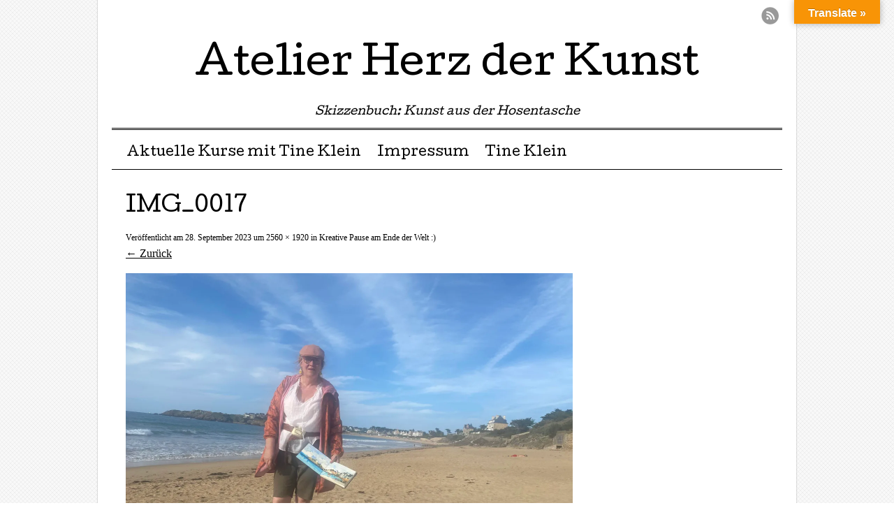

--- FILE ---
content_type: text/html; charset=UTF-8
request_url: https://blog.herz-der-kunst.ch/kreative-pause-am-ende-der-welt/img_0017/
body_size: 32155
content:
<!DOCTYPE html>
<html lang="de">
<head>
<meta charset="UTF-8" />
<meta name="viewport" content="width=device-width, user-scalable=no, initial-scale=1.0, minimum-scale=1.0, maximum-scale=1.0">

<link rel="profile" href="http://gmpg.org/xfn/11" />
<link rel="pingback" href="https://blog.herz-der-kunst.ch/xmlrpc.php" />
<!--[if lt IE 9]>
<script data-jetpack-boost="ignore" src="https://blog.herz-der-kunst.ch/wp-content/themes/mon-cahier/js/html5.js" type="text/javascript"></script>
<![endif]-->

<meta name='robots' content='index, follow, max-image-preview:large, max-snippet:-1, max-video-preview:-1' />

	<!-- This site is optimized with the Yoast SEO plugin v26.5 - https://yoast.com/wordpress/plugins/seo/ -->
	<title>IMG_0017 - Atelier Herz der Kunst</title>
	<link rel="canonical" href="https://blog.herz-der-kunst.ch/kreative-pause-am-ende-der-welt/img_0017/" />
	<meta property="og:locale" content="de_DE" />
	<meta property="og:type" content="article" />
	<meta property="og:title" content="IMG_0017 - Atelier Herz der Kunst" />
	<meta property="og:url" content="https://blog.herz-der-kunst.ch/kreative-pause-am-ende-der-welt/img_0017/" />
	<meta property="og:site_name" content="Atelier Herz der Kunst" />
	<meta property="og:image" content="https://blog.herz-der-kunst.ch/kreative-pause-am-ende-der-welt/img_0017" />
	<meta property="og:image:width" content="1" />
	<meta property="og:image:height" content="1" />
	<meta property="og:image:type" content="image/jpeg" />
	<meta name="twitter:card" content="summary_large_image" />
	<script data-jetpack-boost="ignore" type="application/ld+json" class="yoast-schema-graph">{"@context":"https://schema.org","@graph":[{"@type":"WebPage","@id":"https://blog.herz-der-kunst.ch/kreative-pause-am-ende-der-welt/img_0017/","url":"https://blog.herz-der-kunst.ch/kreative-pause-am-ende-der-welt/img_0017/","name":"IMG_0017 - Atelier Herz der Kunst","isPartOf":{"@id":"https://blog.herz-der-kunst.ch/#website"},"primaryImageOfPage":{"@id":"https://blog.herz-der-kunst.ch/kreative-pause-am-ende-der-welt/img_0017/#primaryimage"},"image":{"@id":"https://blog.herz-der-kunst.ch/kreative-pause-am-ende-der-welt/img_0017/#primaryimage"},"thumbnailUrl":"https://i0.wp.com/blog.herz-der-kunst.ch/wp-content/uploads/2023/09/IMG_0017-scaled.jpeg?fit=2560%2C1920&ssl=1","datePublished":"2023-09-28T19:44:10+00:00","breadcrumb":{"@id":"https://blog.herz-der-kunst.ch/kreative-pause-am-ende-der-welt/img_0017/#breadcrumb"},"inLanguage":"de","potentialAction":[{"@type":"ReadAction","target":["https://blog.herz-der-kunst.ch/kreative-pause-am-ende-der-welt/img_0017/"]}]},{"@type":"ImageObject","inLanguage":"de","@id":"https://blog.herz-der-kunst.ch/kreative-pause-am-ende-der-welt/img_0017/#primaryimage","url":"https://i0.wp.com/blog.herz-der-kunst.ch/wp-content/uploads/2023/09/IMG_0017-scaled.jpeg?fit=2560%2C1920&ssl=1","contentUrl":"https://i0.wp.com/blog.herz-der-kunst.ch/wp-content/uploads/2023/09/IMG_0017-scaled.jpeg?fit=2560%2C1920&ssl=1"},{"@type":"BreadcrumbList","@id":"https://blog.herz-der-kunst.ch/kreative-pause-am-ende-der-welt/img_0017/#breadcrumb","itemListElement":[{"@type":"ListItem","position":1,"name":"Home","item":"https://blog.herz-der-kunst.ch/"},{"@type":"ListItem","position":2,"name":"Kreative Pause am Ende der Welt :)","item":"https://blog.herz-der-kunst.ch/kreative-pause-am-ende-der-welt/"},{"@type":"ListItem","position":3,"name":"IMG_0017"}]},{"@type":"WebSite","@id":"https://blog.herz-der-kunst.ch/#website","url":"https://blog.herz-der-kunst.ch/","name":"Atelier Herz der Kunst","description":"Skizzenbuch: Kunst aus der Hosentasche","publisher":{"@id":"https://blog.herz-der-kunst.ch/#/schema/person/f5fe46bf32989ffc985817c6d7f9973e"},"potentialAction":[{"@type":"SearchAction","target":{"@type":"EntryPoint","urlTemplate":"https://blog.herz-der-kunst.ch/?s={search_term_string}"},"query-input":{"@type":"PropertyValueSpecification","valueRequired":true,"valueName":"search_term_string"}}],"inLanguage":"de"},{"@type":["Person","Organization"],"@id":"https://blog.herz-der-kunst.ch/#/schema/person/f5fe46bf32989ffc985817c6d7f9973e","name":"Kritzeltine","image":{"@type":"ImageObject","inLanguage":"de","@id":"https://blog.herz-der-kunst.ch/#/schema/person/image/","url":"https://i0.wp.com/blog.herz-der-kunst.ch/wp-content/uploads/2023/09/IMG_0017-scaled.jpeg?fit=2560%2C1920&ssl=1","contentUrl":"https://i0.wp.com/blog.herz-der-kunst.ch/wp-content/uploads/2023/09/IMG_0017-scaled.jpeg?fit=2560%2C1920&ssl=1","width":2560,"height":1920,"caption":"Kritzeltine"},"logo":{"@id":"https://blog.herz-der-kunst.ch/#/schema/person/image/"},"sameAs":["http://www.herz-der-kunst.ch"]}]}</script>
	<!-- / Yoast SEO plugin. -->


<link rel='dns-prefetch' href='//translate.google.com' />
<link rel='dns-prefetch' href='//cdn.canvasjs.com' />
<link rel='dns-prefetch' href='//stats.wp.com' />
<link rel='dns-prefetch' href='//fonts.googleapis.com' />
<link rel='preconnect' href='//i0.wp.com' />
<link rel="alternate" type="application/rss+xml" title="Atelier Herz der Kunst &raquo; Feed" href="https://blog.herz-der-kunst.ch/feed/" />
<link rel="alternate" type="application/rss+xml" title="Atelier Herz der Kunst &raquo; Kommentar-Feed" href="https://blog.herz-der-kunst.ch/comments/feed/" />
<link rel="alternate" title="oEmbed (JSON)" type="application/json+oembed" href="https://blog.herz-der-kunst.ch/wp-json/oembed/1.0/embed?url=https%3A%2F%2Fblog.herz-der-kunst.ch%2Fkreative-pause-am-ende-der-welt%2Fimg_0017%2F" />
<link rel="alternate" title="oEmbed (XML)" type="text/xml+oembed" href="https://blog.herz-der-kunst.ch/wp-json/oembed/1.0/embed?url=https%3A%2F%2Fblog.herz-der-kunst.ch%2Fkreative-pause-am-ende-der-welt%2Fimg_0017%2F&#038;format=xml" />
<style id='wp-img-auto-sizes-contain-inline-css' type='text/css'>
img:is([sizes=auto i],[sizes^="auto," i]){contain-intrinsic-size:3000px 1500px}
/*# sourceURL=wp-img-auto-sizes-contain-inline-css */
</style>
<style id='wp-emoji-styles-inline-css' type='text/css'>

	img.wp-smiley, img.emoji {
		display: inline !important;
		border: none !important;
		box-shadow: none !important;
		height: 1em !important;
		width: 1em !important;
		margin: 0 0.07em !important;
		vertical-align: -0.1em !important;
		background: none !important;
		padding: 0 !important;
	}
/*# sourceURL=wp-emoji-styles-inline-css */
</style>
<style id='wp-block-library-inline-css' type='text/css'>
:root{--wp-block-synced-color:#7a00df;--wp-block-synced-color--rgb:122,0,223;--wp-bound-block-color:var(--wp-block-synced-color);--wp-editor-canvas-background:#ddd;--wp-admin-theme-color:#007cba;--wp-admin-theme-color--rgb:0,124,186;--wp-admin-theme-color-darker-10:#006ba1;--wp-admin-theme-color-darker-10--rgb:0,107,160.5;--wp-admin-theme-color-darker-20:#005a87;--wp-admin-theme-color-darker-20--rgb:0,90,135;--wp-admin-border-width-focus:2px}@media (min-resolution:192dpi){:root{--wp-admin-border-width-focus:1.5px}}.wp-element-button{cursor:pointer}:root .has-very-light-gray-background-color{background-color:#eee}:root .has-very-dark-gray-background-color{background-color:#313131}:root .has-very-light-gray-color{color:#eee}:root .has-very-dark-gray-color{color:#313131}:root .has-vivid-green-cyan-to-vivid-cyan-blue-gradient-background{background:linear-gradient(135deg,#00d084,#0693e3)}:root .has-purple-crush-gradient-background{background:linear-gradient(135deg,#34e2e4,#4721fb 50%,#ab1dfe)}:root .has-hazy-dawn-gradient-background{background:linear-gradient(135deg,#faaca8,#dad0ec)}:root .has-subdued-olive-gradient-background{background:linear-gradient(135deg,#fafae1,#67a671)}:root .has-atomic-cream-gradient-background{background:linear-gradient(135deg,#fdd79a,#004a59)}:root .has-nightshade-gradient-background{background:linear-gradient(135deg,#330968,#31cdcf)}:root .has-midnight-gradient-background{background:linear-gradient(135deg,#020381,#2874fc)}:root{--wp--preset--font-size--normal:16px;--wp--preset--font-size--huge:42px}.has-regular-font-size{font-size:1em}.has-larger-font-size{font-size:2.625em}.has-normal-font-size{font-size:var(--wp--preset--font-size--normal)}.has-huge-font-size{font-size:var(--wp--preset--font-size--huge)}.has-text-align-center{text-align:center}.has-text-align-left{text-align:left}.has-text-align-right{text-align:right}.has-fit-text{white-space:nowrap!important}#end-resizable-editor-section{display:none}.aligncenter{clear:both}.items-justified-left{justify-content:flex-start}.items-justified-center{justify-content:center}.items-justified-right{justify-content:flex-end}.items-justified-space-between{justify-content:space-between}.screen-reader-text{border:0;clip-path:inset(50%);height:1px;margin:-1px;overflow:hidden;padding:0;position:absolute;width:1px;word-wrap:normal!important}.screen-reader-text:focus{background-color:#ddd;clip-path:none;color:#444;display:block;font-size:1em;height:auto;left:5px;line-height:normal;padding:15px 23px 14px;text-decoration:none;top:5px;width:auto;z-index:100000}html :where(.has-border-color){border-style:solid}html :where([style*=border-top-color]){border-top-style:solid}html :where([style*=border-right-color]){border-right-style:solid}html :where([style*=border-bottom-color]){border-bottom-style:solid}html :where([style*=border-left-color]){border-left-style:solid}html :where([style*=border-width]){border-style:solid}html :where([style*=border-top-width]){border-top-style:solid}html :where([style*=border-right-width]){border-right-style:solid}html :where([style*=border-bottom-width]){border-bottom-style:solid}html :where([style*=border-left-width]){border-left-style:solid}html :where(img[class*=wp-image-]){height:auto;max-width:100%}:where(figure){margin:0 0 1em}html :where(.is-position-sticky){--wp-admin--admin-bar--position-offset:var(--wp-admin--admin-bar--height,0px)}@media screen and (max-width:600px){html :where(.is-position-sticky){--wp-admin--admin-bar--position-offset:0px}}
/*wp_block_styles_on_demand_placeholder:696979cc684d7*/
/*# sourceURL=wp-block-library-inline-css */
</style>
<style id='classic-theme-styles-inline-css' type='text/css'>
/*! This file is auto-generated */
.wp-block-button__link{color:#fff;background-color:#32373c;border-radius:9999px;box-shadow:none;text-decoration:none;padding:calc(.667em + 2px) calc(1.333em + 2px);font-size:1.125em}.wp-block-file__button{background:#32373c;color:#fff;text-decoration:none}
/*# sourceURL=/wp-includes/css/classic-themes.min.css */
</style>
<link rel='stylesheet' id='google-language-translator-css' href='https://blog.herz-der-kunst.ch/wp-content/plugins/google-language-translator/css/style.css?ver=6.0.20' type='text/css' media='' />
<link rel='stylesheet' id='glt-toolbar-styles-css' href='https://blog.herz-der-kunst.ch/wp-content/plugins/google-language-translator/css/toolbar.css?ver=6.0.20' type='text/css' media='' />
<link rel='stylesheet' id='dashicons-css' href='https://blog.herz-der-kunst.ch/wp-includes/css/dashicons.min.css?ver=6.9' type='text/css' media='all' />
<link rel='stylesheet' id='admin-bar-css' href='https://blog.herz-der-kunst.ch/wp-includes/css/admin-bar.min.css?ver=6.9' type='text/css' media='all' />
<style id='admin-bar-inline-css' type='text/css'>

    .canvasjs-chart-credit{
        display: none !important;
    }
    #vtrtsFreeChart canvas {
    border-radius: 6px;
}

.vtrts-free-adminbar-weekly-title {
    font-weight: bold;
    font-size: 14px;
    color: #fff;
    margin-bottom: 6px;
}

        #wpadminbar #wp-admin-bar-vtrts_free_top_button .ab-icon:before {
            content: "\f185";
            color: #1DAE22;
            top: 3px;
        }
    #wp-admin-bar-vtrts_pro_top_button .ab-item {
        min-width: 180px;
    }
    .vtrts-free-adminbar-dropdown {
        min-width: 420px ;
        padding: 18px 18px 12px 18px;
        background: #23282d;
        color: #fff;
        border-radius: 8px;
        box-shadow: 0 4px 24px rgba(0,0,0,0.15);
        margin-top: 10px;
    }
    .vtrts-free-adminbar-grid {
        display: grid;
        grid-template-columns: 1fr 1fr;
        gap: 18px 18px; /* row-gap column-gap */
        margin-bottom: 18px;
    }
    .vtrts-free-adminbar-card {
        background: #2c3338;
        border-radius: 8px;
        padding: 18px 18px 12px 18px;
        box-shadow: 0 2px 8px rgba(0,0,0,0.07);
        display: flex;
        flex-direction: column;
        align-items: flex-start;
    }
    /* Extra margin for the right column */
    .vtrts-free-adminbar-card:nth-child(2),
    .vtrts-free-adminbar-card:nth-child(4) {
        margin-left: 10px !important;
        padding-left: 10px !important;
                padding-top: 6px !important;

        margin-right: 10px !important;
        padding-right : 10px !important;
        margin-top: 10px !important;
    }
    .vtrts-free-adminbar-card:nth-child(1),
    .vtrts-free-adminbar-card:nth-child(3) {
        margin-left: 10px !important;
        padding-left: 10px !important;
                padding-top: 6px !important;

        margin-top: 10px !important;
                padding-right : 10px !important;

    }
    /* Extra margin for the bottom row */
    .vtrts-free-adminbar-card:nth-child(3),
    .vtrts-free-adminbar-card:nth-child(4) {
        margin-top: 6px !important;
        padding-top: 6px !important;
        margin-top: 10px !important;
    }
    .vtrts-free-adminbar-card-title {
        font-size: 14px;
        font-weight: 800;
        margin-bottom: 6px;
        color: #fff;
    }
    .vtrts-free-adminbar-card-value {
        font-size: 22px;
        font-weight: bold;
        color: #1DAE22;
        margin-bottom: 4px;
    }
    .vtrts-free-adminbar-card-sub {
        font-size: 12px;
        color: #aaa;
    }
    .vtrts-free-adminbar-btn-wrap {
        text-align: center;
        margin-top: 8px;
    }

    #wp-admin-bar-vtrts_free_top_button .ab-item{
    min-width: 80px !important;
        padding: 0px !important;
    .vtrts-free-adminbar-btn {
        display: inline-block;
        background: #1DAE22;
        color: #fff !important;
        font-weight: bold;
        padding: 8px 28px;
        border-radius: 6px;
        text-decoration: none;
        font-size: 15px;
        transition: background 0.2s;
        margin-top: 8px;
    }
    .vtrts-free-adminbar-btn:hover {
        background: #15991b;
        color: #fff !important;
    }

    .vtrts-free-adminbar-dropdown-wrap { min-width: 0; padding: 0; }
    #wpadminbar #wp-admin-bar-vtrts_free_top_button .vtrts-free-adminbar-dropdown { display: none; position: absolute; left: 0; top: 100%; z-index: 99999; }
    #wpadminbar #wp-admin-bar-vtrts_free_top_button:hover .vtrts-free-adminbar-dropdown { display: block; }
    
        .ab-empty-item #wp-admin-bar-vtrts_free_top_button-default .ab-empty-item{
    height:0px !important;
    padding :0px !important;
     }
            #wpadminbar .quicklinks .ab-empty-item{
        padding:0px !important;
    }
    .vtrts-free-adminbar-dropdown {
    min-width: 420px;
    padding: 18px 18px 12px 18px;
    background: #23282d;
    color: #fff;
    border-radius: 12px; /* more rounded */
    box-shadow: 0 8px 32px rgba(0,0,0,0.25); /* deeper shadow */
    margin-top: 10px;
}

.vtrts-free-adminbar-btn-wrap {
    text-align: center;
    margin-top: 18px; /* more space above */
}

.vtrts-free-adminbar-btn {
    display: inline-block;
    background: #1DAE22;
    color: #fff !important;
    font-weight: bold;
    padding: 5px 22px;
    border-radius: 8px;
    text-decoration: none;
    font-size: 17px;
    transition: background 0.2s, box-shadow 0.2s;
    margin-top: 8px;
    box-shadow: 0 2px 8px rgba(29,174,34,0.15);
    text-align: center;
    line-height: 1.6;
    
}
.vtrts-free-adminbar-btn:hover {
    background: #15991b;
    color: #fff !important;
    box-shadow: 0 4px 16px rgba(29,174,34,0.25);
}
    


/*# sourceURL=admin-bar-inline-css */
</style>
<link rel='stylesheet' id='style-css' href='https://blog.herz-der-kunst.ch/wp-content/themes/mon-cahier/style.css?ver=6.9' type='text/css' media='all' />
<link rel='stylesheet' id='googleFonts-css' href='//fonts.googleapis.com/css?family=Cutive%7CReenie+Beanie&#038;ver=6.9' type='text/css' media='all' />





<link rel="https://api.w.org/" href="https://blog.herz-der-kunst.ch/wp-json/" /><link rel="alternate" title="JSON" type="application/json" href="https://blog.herz-der-kunst.ch/wp-json/wp/v2/media/10371" /><link rel="EditURI" type="application/rsd+xml" title="RSD" href="https://blog.herz-der-kunst.ch/xmlrpc.php?rsd" />
<meta name="generator" content="WordPress 6.9" />
<link rel='shortlink' href='https://blog.herz-der-kunst.ch/?p=10371' />
<style>p.hello{font-size:12px;color:darkgray;}#google_language_translator,#flags{text-align:left;}#google_language_translator,#language{clear:both;width:160px;text-align:right;}#language{float:right;}#flags{text-align:right;width:165px;float:right;clear:right;}#flags ul{float:right!important;}p.hello{text-align:right;float:right;clear:both;}.glt-clear{height:0px;clear:both;margin:0px;padding:0px;}#flags{width:165px;}#flags a{display:inline-block;margin-left:2px;}#google_language_translator{width:auto!important;}div.skiptranslate.goog-te-gadget{display:inline!important;}.goog-tooltip{display: none!important;}.goog-tooltip:hover{display: none!important;}.goog-text-highlight{background-color:transparent!important;border:none!important;box-shadow:none!important;}#google_language_translator select.goog-te-combo{color:#32373c;}#google_language_translator{color:transparent;}body{top:0px!important;}#goog-gt-{display:none!important;}font font{background-color:transparent!important;box-shadow:none!important;position:initial!important;}#glt-translate-trigger{bottom:auto;top:0;}.tool-container.tool-top{top:50px!important;bottom:auto!important;}.tool-container.tool-top .arrow{border-color:transparent transparent #d0cbcb; top:-14px;}#glt-translate-trigger > span{color:#ffffff;}#glt-translate-trigger{background:#f89406;}.goog-te-gadget .goog-te-combo{width:100%;}</style>	<style>img#wpstats{display:none}</style>
		<style type="text/css">.recentcomments a{display:inline !important;padding:0 !important;margin:0 !important;}</style><style type="text/css" id="custom-background-css">
body.custom-background { background-image: url("https://blog.herz-der-kunst.ch/wp-content/themes/mon-cahier/images/grid.png"); background-position: left top; background-size: auto; background-repeat: repeat; background-attachment: scroll; }
</style>
	</head>

<body class="attachment wp-singular attachment-template-default single single-attachment postid-10371 attachmentid-10371 attachment-jpeg custom-background wp-theme-mon-cahier">
<div id="page" class="hfeed site">
		<header id="masthead" class="site-header" role="banner">
		<hgroup class="site-intro">
			<h1 class="site-title"><a href="https://blog.herz-der-kunst.ch/" title="Atelier Herz der Kunst" rel="home">Atelier Herz der Kunst</a></h1>
			<h2 class="site-description">Skizzenbuch: Kunst aus der Hosentasche</h2>
		</hgroup>
		
		<!-- if there's a header image, let's display it here -->

		
		<nav role="navigation" class="site-navigation main-navigation">
			<h1 class="assistive-text">Menü &#9776</h1>
			<div class="assistive-text skip-link"><a href="#content" title="Zum Inhalt springen">Zum Inhalt springen</a></div>
			<div class="menu"><ul>
<li class="page_item page-item-4550"><a href="https://blog.herz-der-kunst.ch/aktuelle-kurse/">Aktuelle Kurse mit Tine Klein</a></li>
<li class="page_item page-item-1726"><a href="https://blog.herz-der-kunst.ch/impressum/">Impressum</a></li>
<li class="page_item page-item-2"><a href="https://blog.herz-der-kunst.ch/sample-page/">Tine Klein</a></li>
</ul></div>
		</nav>
		
	 
	 <ul class="social-media">
			
						
						
						
						
						
			
						
						
						
						
						
			
							<li><a href="https://blog.herz-der-kunst.ch/feed/" class="rss">RSS Feed</a></li>
					</ul><!-- #social-icons-->
				
	</header><!-- #masthead .site-header -->

	<div id="main">
		<div id="primary" class="site-content image-attachment">
			<div id="content" role="main">

			
				<article id="post-10371" class="post-10371 attachment type-attachment status-inherit hentry">
					<header class="entry-header">
						<h1 class="entry-title">IMG_0017</h1>

						<div class="entry-meta">
							Veröffentlicht am <span class="entry-date"><time class="entry-date" datetime="2023-09-28T21:44:10+02:00" pubdate>28. September 2023</time></span> um <a href="https://blog.herz-der-kunst.ch/wp-content/uploads/2023/09/IMG_0017-scaled.jpeg" title="Link to full-size image">2560 &times; 1920</a> in <a href="https://blog.herz-der-kunst.ch/kreative-pause-am-ende-der-welt/" title="Zurück zu  to Kreative Pause am Ende der Welt :)" rel="gallery">Kreative Pause am Ende der Welt :)</a>													</div><!-- .entry-meta -->

						<nav id="image-navigation">
							<span class="previous-image"><a href='https://blog.herz-der-kunst.ch/kreative-pause-am-ende-der-welt/img_0016/'>&larr; Zurück</a></span>
							<span class="next-image"></span>
						</nav><!-- #image-navigation -->
					</header><!-- .entry-header -->

					<div class="entry-content">

						<div class="entry-attachment">
							<div class="attachment">
								
								<a href="https://blog.herz-der-kunst.ch/kreative-pause-am-ende-der-welt/img_0016/" title="IMG_0017" rel="attachment"><img width="1200" height="900" src="https://i0.wp.com/blog.herz-der-kunst.ch/wp-content/uploads/2023/09/IMG_0017-scaled.jpeg?fit=1200%2C900&amp;ssl=1" class="attachment-1200x1200 size-1200x1200" alt="" decoding="async" fetchpriority="high" srcset="https://i0.wp.com/blog.herz-der-kunst.ch/wp-content/uploads/2023/09/IMG_0017-scaled.jpeg?w=2560&amp;ssl=1 2560w, https://i0.wp.com/blog.herz-der-kunst.ch/wp-content/uploads/2023/09/IMG_0017-scaled.jpeg?resize=300%2C225&amp;ssl=1 300w, https://i0.wp.com/blog.herz-der-kunst.ch/wp-content/uploads/2023/09/IMG_0017-scaled.jpeg?resize=1024%2C768&amp;ssl=1 1024w, https://i0.wp.com/blog.herz-der-kunst.ch/wp-content/uploads/2023/09/IMG_0017-scaled.jpeg?resize=768%2C576&amp;ssl=1 768w, https://i0.wp.com/blog.herz-der-kunst.ch/wp-content/uploads/2023/09/IMG_0017-scaled.jpeg?resize=1536%2C1152&amp;ssl=1 1536w, https://i0.wp.com/blog.herz-der-kunst.ch/wp-content/uploads/2023/09/IMG_0017-scaled.jpeg?resize=2048%2C1536&amp;ssl=1 2048w, https://i0.wp.com/blog.herz-der-kunst.ch/wp-content/uploads/2023/09/IMG_0017-scaled.jpeg?w=1280&amp;ssl=1 1280w, https://i0.wp.com/blog.herz-der-kunst.ch/wp-content/uploads/2023/09/IMG_0017-scaled.jpeg?w=1920&amp;ssl=1 1920w" sizes="(max-width: 1200px) 100vw, 1200px" /></a>
							</div><!-- .attachment -->

													</div><!-- .entry-attachment -->

												
					</div><!-- .entry-content -->

					<footer class="entry-meta">
											</footer><!-- .entry-meta -->
				</article><!-- #post-10371 -->

				
			
			</div><!-- #content -->
		</div><!-- #primary .site-content -->


	</div><!-- #main -->

	<footer id="colophon" class="site-footer" role="contentinfo">
		
		
				
		<div class="site-info">

						
			2026 Atelier Herz der Kunst <span class="sep">|</span> Angetrieben von  <a href="http://wordpress.org/" title="Semantic Personal Publishing Platform">WordPress</a> <span class="sep">|</span> Das Thema "Mon Cahier" von <a href="http://bluelimemedia.com/" title="Bluelime Media">Bluelime Media</a>
			

		</div><!-- .site-info -->
	</footer><!-- .site-footer .site-footer -->
</div><!-- #page .hfeed .site -->


<div id="glt-translate-trigger"><span class="notranslate">Translate »</span></div><div id="glt-toolbar"></div><div id="flags" style="display:none" class="size18"><ul id="sortable" class="ui-sortable"><li id="English"><a href="#" title="English" class="nturl notranslate en flag English"></a></li><li id="Arabic"><a href="#" title="Arabic" class="nturl notranslate ar flag Arabic"></a></li><li id="Bulgarian"><a href="#" title="Bulgarian" class="nturl notranslate bg flag Bulgarian"></a></li><li id="Catalan"><a href="#" title="Catalan" class="nturl notranslate ca flag Catalan"></a></li><li id="Chinese (Simplified)"><a href="#" title="Chinese (Simplified)" class="nturl notranslate zh-CN flag Chinese (Simplified)"></a></li><li id="Chinese (Traditional)"><a href="#" title="Chinese (Traditional)" class="nturl notranslate zh-TW flag Chinese (Traditional)"></a></li><li id="Danish"><a href="#" title="Danish" class="nturl notranslate da flag Danish"></a></li><li id="Dutch"><a href="#" title="Dutch" class="nturl notranslate nl flag Dutch"></a></li><li id="Finnish"><a href="#" title="Finnish" class="nturl notranslate fi flag Finnish"></a></li><li id="French"><a href="#" title="French" class="nturl notranslate fr flag French"></a></li><li id="Italian"><a href="#" title="Italian" class="nturl notranslate it flag Italian"></a></li><li id="Japanese"><a href="#" title="Japanese" class="nturl notranslate ja flag Japanese"></a></li><li id="Korean"><a href="#" title="Korean" class="nturl notranslate ko flag Korean"></a></li><li id="Polish"><a href="#" title="Polish" class="nturl notranslate pl flag Polish"></a></li><li id="Portuguese"><a href="#" title="Portuguese" class="nturl notranslate pt flag Portuguese"></a></li><li id="Punjabi"><a href="#" title="Punjabi" class="nturl notranslate pa flag Punjabi"></a></li><li id="Russian"><a href="#" title="Russian" class="nturl notranslate ru flag Russian"></a></li><li id="Spanish"><a href="#" title="Spanish" class="nturl notranslate es flag Spanish"></a></li><li id="Swedish"><a href="#" title="Swedish" class="nturl notranslate sv flag Swedish"></a></li><li id="Thai"><a href="#" title="Thai" class="nturl notranslate th flag Thai"></a></li><li id="Turkish"><a href="#" title="Turkish" class="nturl notranslate tr flag Turkish"></a></li></ul></div><div id='glt-footer'><div id="google_language_translator" class="default-language-de"></div></div>





<script data-jetpack-boost="ignore" id="wp-emoji-settings" type="application/json">
{"baseUrl":"https://s.w.org/images/core/emoji/17.0.2/72x72/","ext":".png","svgUrl":"https://s.w.org/images/core/emoji/17.0.2/svg/","svgExt":".svg","source":{"concatemoji":"https://blog.herz-der-kunst.ch/wp-includes/js/wp-emoji-release.min.js?ver=6.9"}}
</script>

<script type="text/javascript" id="ahc_front_js-js-extra">
/* <![CDATA[ */
var ahc_ajax_front = {"ajax_url":"https://blog.herz-der-kunst.ch/wp-admin/admin-ajax.php","plugin_url":"https://blog.herz-der-kunst.ch/wp-content/plugins/visitors-traffic-real-time-statistics/","page_id":"10371","page_title":"IMG_0017","post_type":"attachment"};
//# sourceURL=ahc_front_js-js-extra
/* ]]> */
</script><script type="text/javascript" src="https://blog.herz-der-kunst.ch/wp-content/plugins/visitors-traffic-real-time-statistics/js/front.js?ver=6.9" id="ahc_front_js-js"></script><script type="text/javascript" src="https://blog.herz-der-kunst.ch/wp-includes/js/jquery/jquery.min.js?ver=3.7.1" id="jquery-core-js"></script><script type="text/javascript" src="https://blog.herz-der-kunst.ch/wp-includes/js/jquery/jquery-migrate.min.js?ver=3.4.1" id="jquery-migrate-js"></script><script type="text/javascript" src="https://blog.herz-der-kunst.ch/wp-content/themes/mon-cahier/js/keyboard-image-navigation.js?ver=20120202" id="keyboard-image-navigation-js"></script><script type="speculationrules">
{"prefetch":[{"source":"document","where":{"and":[{"href_matches":"/*"},{"not":{"href_matches":["/wp-*.php","/wp-admin/*","/wp-content/uploads/*","/wp-content/*","/wp-content/plugins/*","/wp-content/themes/mon-cahier/*","/*\\?(.+)"]}},{"not":{"selector_matches":"a[rel~=\"nofollow\"]"}},{"not":{"selector_matches":".no-prefetch, .no-prefetch a"}}]},"eagerness":"conservative"}]}
</script><script>function GoogleLanguageTranslatorInit() { new google.translate.TranslateElement({pageLanguage: 'de', includedLanguages:'ar,bg,ca,zh-CN,zh-TW,da,nl,en,fi,fr,it,ja,ko,pl,pt,pa,ru,es,sv,th,tr', autoDisplay: false}, 'google_language_translator');}</script><script type="text/javascript" src="https://blog.herz-der-kunst.ch/wp-content/plugins/google-language-translator/js/scripts.js?ver=6.0.20" id="scripts-js"></script><script type="text/javascript" src="//translate.google.com/translate_a/element.js?cb=GoogleLanguageTranslatorInit" id="scripts-google-js"></script><script type="text/javascript" src="https://cdn.canvasjs.com/canvasjs.min.js" id="canvasjs-free-js"></script><script type="text/javascript" src="https://blog.herz-der-kunst.ch/wp-content/themes/mon-cahier/js/small-menu.js?ver=20120206" id="small-menu-js"></script><script type="text/javascript" id="jetpack-stats-js-before">
/* <![CDATA[ */
_stq = window._stq || [];
_stq.push([ "view", JSON.parse("{\"v\":\"ext\",\"blog\":\"109229704\",\"post\":\"10371\",\"tz\":\"1\",\"srv\":\"blog.herz-der-kunst.ch\",\"j\":\"1:15.2\"}") ]);
_stq.push([ "clickTrackerInit", "109229704", "10371" ]);
//# sourceURL=jetpack-stats-js-before
/* ]]> */
</script><script type="text/javascript" src="https://stats.wp.com/e-202603.js" id="jetpack-stats-js" defer="defer" data-wp-strategy="defer"></script><script type="module">
/* <![CDATA[ */
/*! This file is auto-generated */
const a=JSON.parse(document.getElementById("wp-emoji-settings").textContent),o=(window._wpemojiSettings=a,"wpEmojiSettingsSupports"),s=["flag","emoji"];function i(e){try{var t={supportTests:e,timestamp:(new Date).valueOf()};sessionStorage.setItem(o,JSON.stringify(t))}catch(e){}}function c(e,t,n){e.clearRect(0,0,e.canvas.width,e.canvas.height),e.fillText(t,0,0);t=new Uint32Array(e.getImageData(0,0,e.canvas.width,e.canvas.height).data);e.clearRect(0,0,e.canvas.width,e.canvas.height),e.fillText(n,0,0);const a=new Uint32Array(e.getImageData(0,0,e.canvas.width,e.canvas.height).data);return t.every((e,t)=>e===a[t])}function p(e,t){e.clearRect(0,0,e.canvas.width,e.canvas.height),e.fillText(t,0,0);var n=e.getImageData(16,16,1,1);for(let e=0;e<n.data.length;e++)if(0!==n.data[e])return!1;return!0}function u(e,t,n,a){switch(t){case"flag":return n(e,"\ud83c\udff3\ufe0f\u200d\u26a7\ufe0f","\ud83c\udff3\ufe0f\u200b\u26a7\ufe0f")?!1:!n(e,"\ud83c\udde8\ud83c\uddf6","\ud83c\udde8\u200b\ud83c\uddf6")&&!n(e,"\ud83c\udff4\udb40\udc67\udb40\udc62\udb40\udc65\udb40\udc6e\udb40\udc67\udb40\udc7f","\ud83c\udff4\u200b\udb40\udc67\u200b\udb40\udc62\u200b\udb40\udc65\u200b\udb40\udc6e\u200b\udb40\udc67\u200b\udb40\udc7f");case"emoji":return!a(e,"\ud83e\u1fac8")}return!1}function f(e,t,n,a){let r;const o=(r="undefined"!=typeof WorkerGlobalScope&&self instanceof WorkerGlobalScope?new OffscreenCanvas(300,150):document.createElement("canvas")).getContext("2d",{willReadFrequently:!0}),s=(o.textBaseline="top",o.font="600 32px Arial",{});return e.forEach(e=>{s[e]=t(o,e,n,a)}),s}function r(e){var t=document.createElement("script");t.src=e,t.defer=!0,document.head.appendChild(t)}a.supports={everything:!0,everythingExceptFlag:!0},new Promise(t=>{let n=function(){try{var e=JSON.parse(sessionStorage.getItem(o));if("object"==typeof e&&"number"==typeof e.timestamp&&(new Date).valueOf()<e.timestamp+604800&&"object"==typeof e.supportTests)return e.supportTests}catch(e){}return null}();if(!n){if("undefined"!=typeof Worker&&"undefined"!=typeof OffscreenCanvas&&"undefined"!=typeof URL&&URL.createObjectURL&&"undefined"!=typeof Blob)try{var e="postMessage("+f.toString()+"("+[JSON.stringify(s),u.toString(),c.toString(),p.toString()].join(",")+"));",a=new Blob([e],{type:"text/javascript"});const r=new Worker(URL.createObjectURL(a),{name:"wpTestEmojiSupports"});return void(r.onmessage=e=>{i(n=e.data),r.terminate(),t(n)})}catch(e){}i(n=f(s,u,c,p))}t(n)}).then(e=>{for(const n in e)a.supports[n]=e[n],a.supports.everything=a.supports.everything&&a.supports[n],"flag"!==n&&(a.supports.everythingExceptFlag=a.supports.everythingExceptFlag&&a.supports[n]);var t;a.supports.everythingExceptFlag=a.supports.everythingExceptFlag&&!a.supports.flag,a.supports.everything||((t=a.source||{}).concatemoji?r(t.concatemoji):t.wpemoji&&t.twemoji&&(r(t.twemoji),r(t.wpemoji)))});
//# sourceURL=https://blog.herz-der-kunst.ch/wp-includes/js/wp-emoji-loader.min.js
/* ]]> */
</script></body>
</html><!-- Cache Enabler by KeyCDN @ Thu, 15 Jan 2026 23:35:40 GMT (https-index.html) -->